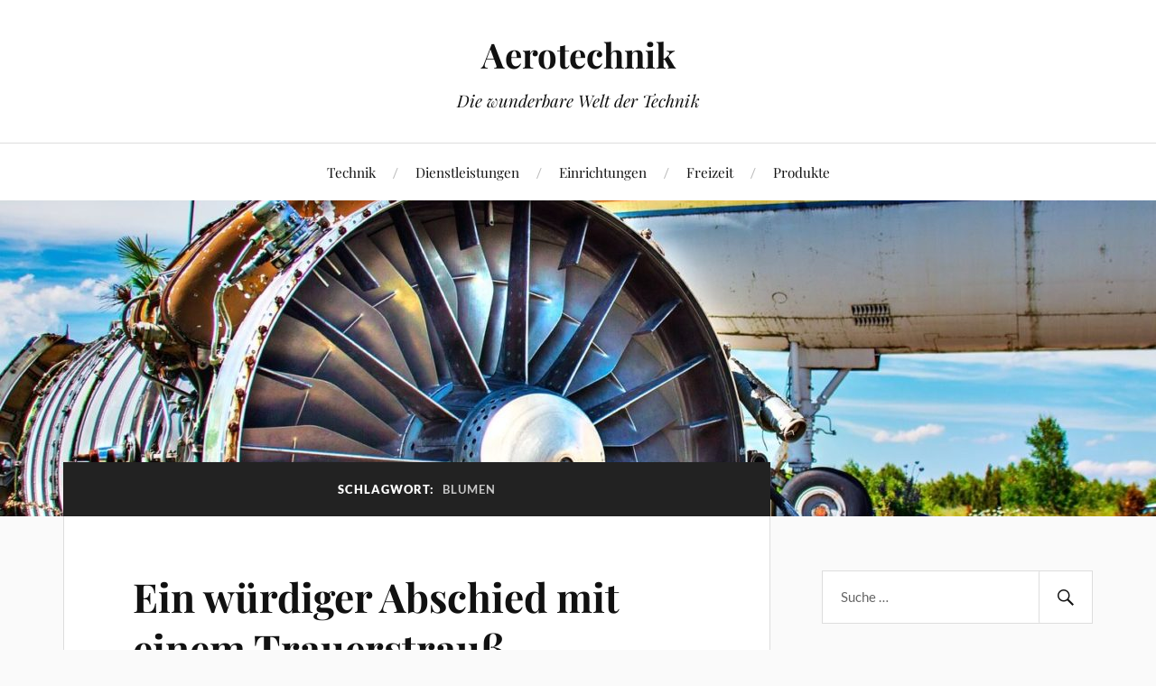

--- FILE ---
content_type: text/html; charset=UTF-8
request_url: https://www.aerotechnik.org/tag/blumen/
body_size: 44685
content:
<!DOCTYPE html>

<html class="no-js" lang="de">

	<head profile="http://gmpg.org/xfn/11">

		<meta http-equiv="Content-Type" content="text/html; charset=UTF-8" />
		<meta name="viewport" content="width=device-width, initial-scale=1.0, maximum-scale=1.0, user-scalable=no" >

		<title>Blumen &#8211; Aerotechnik</title>
<meta name='robots' content='max-image-preview:large' />
<script>document.documentElement.className = document.documentElement.className.replace("no-js","js");</script>
<link rel="alternate" type="application/rss+xml" title="Aerotechnik &raquo; Feed" href="https://www.aerotechnik.org/feed/" />
<link rel="alternate" type="application/rss+xml" title="Aerotechnik &raquo; Kommentar-Feed" href="https://www.aerotechnik.org/comments/feed/" />
<link rel="alternate" type="application/rss+xml" title="Aerotechnik &raquo; Blumen Schlagwort-Feed" href="https://www.aerotechnik.org/tag/blumen/feed/" />
<style id='wp-img-auto-sizes-contain-inline-css' type='text/css'>
img:is([sizes=auto i],[sizes^="auto," i]){contain-intrinsic-size:3000px 1500px}
/*# sourceURL=wp-img-auto-sizes-contain-inline-css */
</style>
<style id='wp-emoji-styles-inline-css' type='text/css'>

	img.wp-smiley, img.emoji {
		display: inline !important;
		border: none !important;
		box-shadow: none !important;
		height: 1em !important;
		width: 1em !important;
		margin: 0 0.07em !important;
		vertical-align: -0.1em !important;
		background: none !important;
		padding: 0 !important;
	}
/*# sourceURL=wp-emoji-styles-inline-css */
</style>
<style id='wp-block-library-inline-css' type='text/css'>
:root{--wp-block-synced-color:#7a00df;--wp-block-synced-color--rgb:122,0,223;--wp-bound-block-color:var(--wp-block-synced-color);--wp-editor-canvas-background:#ddd;--wp-admin-theme-color:#007cba;--wp-admin-theme-color--rgb:0,124,186;--wp-admin-theme-color-darker-10:#006ba1;--wp-admin-theme-color-darker-10--rgb:0,107,160.5;--wp-admin-theme-color-darker-20:#005a87;--wp-admin-theme-color-darker-20--rgb:0,90,135;--wp-admin-border-width-focus:2px}@media (min-resolution:192dpi){:root{--wp-admin-border-width-focus:1.5px}}.wp-element-button{cursor:pointer}:root .has-very-light-gray-background-color{background-color:#eee}:root .has-very-dark-gray-background-color{background-color:#313131}:root .has-very-light-gray-color{color:#eee}:root .has-very-dark-gray-color{color:#313131}:root .has-vivid-green-cyan-to-vivid-cyan-blue-gradient-background{background:linear-gradient(135deg,#00d084,#0693e3)}:root .has-purple-crush-gradient-background{background:linear-gradient(135deg,#34e2e4,#4721fb 50%,#ab1dfe)}:root .has-hazy-dawn-gradient-background{background:linear-gradient(135deg,#faaca8,#dad0ec)}:root .has-subdued-olive-gradient-background{background:linear-gradient(135deg,#fafae1,#67a671)}:root .has-atomic-cream-gradient-background{background:linear-gradient(135deg,#fdd79a,#004a59)}:root .has-nightshade-gradient-background{background:linear-gradient(135deg,#330968,#31cdcf)}:root .has-midnight-gradient-background{background:linear-gradient(135deg,#020381,#2874fc)}:root{--wp--preset--font-size--normal:16px;--wp--preset--font-size--huge:42px}.has-regular-font-size{font-size:1em}.has-larger-font-size{font-size:2.625em}.has-normal-font-size{font-size:var(--wp--preset--font-size--normal)}.has-huge-font-size{font-size:var(--wp--preset--font-size--huge)}.has-text-align-center{text-align:center}.has-text-align-left{text-align:left}.has-text-align-right{text-align:right}.has-fit-text{white-space:nowrap!important}#end-resizable-editor-section{display:none}.aligncenter{clear:both}.items-justified-left{justify-content:flex-start}.items-justified-center{justify-content:center}.items-justified-right{justify-content:flex-end}.items-justified-space-between{justify-content:space-between}.screen-reader-text{border:0;clip-path:inset(50%);height:1px;margin:-1px;overflow:hidden;padding:0;position:absolute;width:1px;word-wrap:normal!important}.screen-reader-text:focus{background-color:#ddd;clip-path:none;color:#444;display:block;font-size:1em;height:auto;left:5px;line-height:normal;padding:15px 23px 14px;text-decoration:none;top:5px;width:auto;z-index:100000}html :where(.has-border-color){border-style:solid}html :where([style*=border-top-color]){border-top-style:solid}html :where([style*=border-right-color]){border-right-style:solid}html :where([style*=border-bottom-color]){border-bottom-style:solid}html :where([style*=border-left-color]){border-left-style:solid}html :where([style*=border-width]){border-style:solid}html :where([style*=border-top-width]){border-top-style:solid}html :where([style*=border-right-width]){border-right-style:solid}html :where([style*=border-bottom-width]){border-bottom-style:solid}html :where([style*=border-left-width]){border-left-style:solid}html :where(img[class*=wp-image-]){height:auto;max-width:100%}:where(figure){margin:0 0 1em}html :where(.is-position-sticky){--wp-admin--admin-bar--position-offset:var(--wp-admin--admin-bar--height,0px)}@media screen and (max-width:600px){html :where(.is-position-sticky){--wp-admin--admin-bar--position-offset:0px}}

/*# sourceURL=wp-block-library-inline-css */
</style><style id='global-styles-inline-css' type='text/css'>
:root{--wp--preset--aspect-ratio--square: 1;--wp--preset--aspect-ratio--4-3: 4/3;--wp--preset--aspect-ratio--3-4: 3/4;--wp--preset--aspect-ratio--3-2: 3/2;--wp--preset--aspect-ratio--2-3: 2/3;--wp--preset--aspect-ratio--16-9: 16/9;--wp--preset--aspect-ratio--9-16: 9/16;--wp--preset--color--black: #111;--wp--preset--color--cyan-bluish-gray: #abb8c3;--wp--preset--color--white: #fff;--wp--preset--color--pale-pink: #f78da7;--wp--preset--color--vivid-red: #cf2e2e;--wp--preset--color--luminous-vivid-orange: #ff6900;--wp--preset--color--luminous-vivid-amber: #fcb900;--wp--preset--color--light-green-cyan: #7bdcb5;--wp--preset--color--vivid-green-cyan: #00d084;--wp--preset--color--pale-cyan-blue: #8ed1fc;--wp--preset--color--vivid-cyan-blue: #0693e3;--wp--preset--color--vivid-purple: #9b51e0;--wp--preset--color--accent: #dd3333;--wp--preset--color--dark-gray: #333;--wp--preset--color--medium-gray: #555;--wp--preset--color--light-gray: #777;--wp--preset--gradient--vivid-cyan-blue-to-vivid-purple: linear-gradient(135deg,rgb(6,147,227) 0%,rgb(155,81,224) 100%);--wp--preset--gradient--light-green-cyan-to-vivid-green-cyan: linear-gradient(135deg,rgb(122,220,180) 0%,rgb(0,208,130) 100%);--wp--preset--gradient--luminous-vivid-amber-to-luminous-vivid-orange: linear-gradient(135deg,rgb(252,185,0) 0%,rgb(255,105,0) 100%);--wp--preset--gradient--luminous-vivid-orange-to-vivid-red: linear-gradient(135deg,rgb(255,105,0) 0%,rgb(207,46,46) 100%);--wp--preset--gradient--very-light-gray-to-cyan-bluish-gray: linear-gradient(135deg,rgb(238,238,238) 0%,rgb(169,184,195) 100%);--wp--preset--gradient--cool-to-warm-spectrum: linear-gradient(135deg,rgb(74,234,220) 0%,rgb(151,120,209) 20%,rgb(207,42,186) 40%,rgb(238,44,130) 60%,rgb(251,105,98) 80%,rgb(254,248,76) 100%);--wp--preset--gradient--blush-light-purple: linear-gradient(135deg,rgb(255,206,236) 0%,rgb(152,150,240) 100%);--wp--preset--gradient--blush-bordeaux: linear-gradient(135deg,rgb(254,205,165) 0%,rgb(254,45,45) 50%,rgb(107,0,62) 100%);--wp--preset--gradient--luminous-dusk: linear-gradient(135deg,rgb(255,203,112) 0%,rgb(199,81,192) 50%,rgb(65,88,208) 100%);--wp--preset--gradient--pale-ocean: linear-gradient(135deg,rgb(255,245,203) 0%,rgb(182,227,212) 50%,rgb(51,167,181) 100%);--wp--preset--gradient--electric-grass: linear-gradient(135deg,rgb(202,248,128) 0%,rgb(113,206,126) 100%);--wp--preset--gradient--midnight: linear-gradient(135deg,rgb(2,3,129) 0%,rgb(40,116,252) 100%);--wp--preset--font-size--small: 16px;--wp--preset--font-size--medium: 20px;--wp--preset--font-size--large: 24px;--wp--preset--font-size--x-large: 42px;--wp--preset--font-size--normal: 18px;--wp--preset--font-size--larger: 27px;--wp--preset--spacing--20: 0.44rem;--wp--preset--spacing--30: 0.67rem;--wp--preset--spacing--40: 1rem;--wp--preset--spacing--50: 1.5rem;--wp--preset--spacing--60: 2.25rem;--wp--preset--spacing--70: 3.38rem;--wp--preset--spacing--80: 5.06rem;--wp--preset--shadow--natural: 6px 6px 9px rgba(0, 0, 0, 0.2);--wp--preset--shadow--deep: 12px 12px 50px rgba(0, 0, 0, 0.4);--wp--preset--shadow--sharp: 6px 6px 0px rgba(0, 0, 0, 0.2);--wp--preset--shadow--outlined: 6px 6px 0px -3px rgb(255, 255, 255), 6px 6px rgb(0, 0, 0);--wp--preset--shadow--crisp: 6px 6px 0px rgb(0, 0, 0);}:where(.is-layout-flex){gap: 0.5em;}:where(.is-layout-grid){gap: 0.5em;}body .is-layout-flex{display: flex;}.is-layout-flex{flex-wrap: wrap;align-items: center;}.is-layout-flex > :is(*, div){margin: 0;}body .is-layout-grid{display: grid;}.is-layout-grid > :is(*, div){margin: 0;}:where(.wp-block-columns.is-layout-flex){gap: 2em;}:where(.wp-block-columns.is-layout-grid){gap: 2em;}:where(.wp-block-post-template.is-layout-flex){gap: 1.25em;}:where(.wp-block-post-template.is-layout-grid){gap: 1.25em;}.has-black-color{color: var(--wp--preset--color--black) !important;}.has-cyan-bluish-gray-color{color: var(--wp--preset--color--cyan-bluish-gray) !important;}.has-white-color{color: var(--wp--preset--color--white) !important;}.has-pale-pink-color{color: var(--wp--preset--color--pale-pink) !important;}.has-vivid-red-color{color: var(--wp--preset--color--vivid-red) !important;}.has-luminous-vivid-orange-color{color: var(--wp--preset--color--luminous-vivid-orange) !important;}.has-luminous-vivid-amber-color{color: var(--wp--preset--color--luminous-vivid-amber) !important;}.has-light-green-cyan-color{color: var(--wp--preset--color--light-green-cyan) !important;}.has-vivid-green-cyan-color{color: var(--wp--preset--color--vivid-green-cyan) !important;}.has-pale-cyan-blue-color{color: var(--wp--preset--color--pale-cyan-blue) !important;}.has-vivid-cyan-blue-color{color: var(--wp--preset--color--vivid-cyan-blue) !important;}.has-vivid-purple-color{color: var(--wp--preset--color--vivid-purple) !important;}.has-black-background-color{background-color: var(--wp--preset--color--black) !important;}.has-cyan-bluish-gray-background-color{background-color: var(--wp--preset--color--cyan-bluish-gray) !important;}.has-white-background-color{background-color: var(--wp--preset--color--white) !important;}.has-pale-pink-background-color{background-color: var(--wp--preset--color--pale-pink) !important;}.has-vivid-red-background-color{background-color: var(--wp--preset--color--vivid-red) !important;}.has-luminous-vivid-orange-background-color{background-color: var(--wp--preset--color--luminous-vivid-orange) !important;}.has-luminous-vivid-amber-background-color{background-color: var(--wp--preset--color--luminous-vivid-amber) !important;}.has-light-green-cyan-background-color{background-color: var(--wp--preset--color--light-green-cyan) !important;}.has-vivid-green-cyan-background-color{background-color: var(--wp--preset--color--vivid-green-cyan) !important;}.has-pale-cyan-blue-background-color{background-color: var(--wp--preset--color--pale-cyan-blue) !important;}.has-vivid-cyan-blue-background-color{background-color: var(--wp--preset--color--vivid-cyan-blue) !important;}.has-vivid-purple-background-color{background-color: var(--wp--preset--color--vivid-purple) !important;}.has-black-border-color{border-color: var(--wp--preset--color--black) !important;}.has-cyan-bluish-gray-border-color{border-color: var(--wp--preset--color--cyan-bluish-gray) !important;}.has-white-border-color{border-color: var(--wp--preset--color--white) !important;}.has-pale-pink-border-color{border-color: var(--wp--preset--color--pale-pink) !important;}.has-vivid-red-border-color{border-color: var(--wp--preset--color--vivid-red) !important;}.has-luminous-vivid-orange-border-color{border-color: var(--wp--preset--color--luminous-vivid-orange) !important;}.has-luminous-vivid-amber-border-color{border-color: var(--wp--preset--color--luminous-vivid-amber) !important;}.has-light-green-cyan-border-color{border-color: var(--wp--preset--color--light-green-cyan) !important;}.has-vivid-green-cyan-border-color{border-color: var(--wp--preset--color--vivid-green-cyan) !important;}.has-pale-cyan-blue-border-color{border-color: var(--wp--preset--color--pale-cyan-blue) !important;}.has-vivid-cyan-blue-border-color{border-color: var(--wp--preset--color--vivid-cyan-blue) !important;}.has-vivid-purple-border-color{border-color: var(--wp--preset--color--vivid-purple) !important;}.has-vivid-cyan-blue-to-vivid-purple-gradient-background{background: var(--wp--preset--gradient--vivid-cyan-blue-to-vivid-purple) !important;}.has-light-green-cyan-to-vivid-green-cyan-gradient-background{background: var(--wp--preset--gradient--light-green-cyan-to-vivid-green-cyan) !important;}.has-luminous-vivid-amber-to-luminous-vivid-orange-gradient-background{background: var(--wp--preset--gradient--luminous-vivid-amber-to-luminous-vivid-orange) !important;}.has-luminous-vivid-orange-to-vivid-red-gradient-background{background: var(--wp--preset--gradient--luminous-vivid-orange-to-vivid-red) !important;}.has-very-light-gray-to-cyan-bluish-gray-gradient-background{background: var(--wp--preset--gradient--very-light-gray-to-cyan-bluish-gray) !important;}.has-cool-to-warm-spectrum-gradient-background{background: var(--wp--preset--gradient--cool-to-warm-spectrum) !important;}.has-blush-light-purple-gradient-background{background: var(--wp--preset--gradient--blush-light-purple) !important;}.has-blush-bordeaux-gradient-background{background: var(--wp--preset--gradient--blush-bordeaux) !important;}.has-luminous-dusk-gradient-background{background: var(--wp--preset--gradient--luminous-dusk) !important;}.has-pale-ocean-gradient-background{background: var(--wp--preset--gradient--pale-ocean) !important;}.has-electric-grass-gradient-background{background: var(--wp--preset--gradient--electric-grass) !important;}.has-midnight-gradient-background{background: var(--wp--preset--gradient--midnight) !important;}.has-small-font-size{font-size: var(--wp--preset--font-size--small) !important;}.has-medium-font-size{font-size: var(--wp--preset--font-size--medium) !important;}.has-large-font-size{font-size: var(--wp--preset--font-size--large) !important;}.has-x-large-font-size{font-size: var(--wp--preset--font-size--x-large) !important;}
/*# sourceURL=global-styles-inline-css */
</style>

<style id='classic-theme-styles-inline-css' type='text/css'>
/*! This file is auto-generated */
.wp-block-button__link{color:#fff;background-color:#32373c;border-radius:9999px;box-shadow:none;text-decoration:none;padding:calc(.667em + 2px) calc(1.333em + 2px);font-size:1.125em}.wp-block-file__button{background:#32373c;color:#fff;text-decoration:none}
/*# sourceURL=/wp-includes/css/classic-themes.min.css */
</style>
<link rel='stylesheet' id='lovecraft_googlefonts-css' href='https://www.aerotechnik.org/wp-content/themes/lovecraft/assets/css/fonts.css?ver=6.9' type='text/css' media='all' />
<link rel='stylesheet' id='lovecraft_genericons-css' href='https://www.aerotechnik.org/wp-content/themes/lovecraft/assets/css/genericons.min.css?ver=6.9' type='text/css' media='all' />
<link rel='stylesheet' id='lovecraft_style-css' href='https://www.aerotechnik.org/wp-content/themes/lovecraft/style.css?ver=2.1.1' type='text/css' media='all' />
<script type="text/javascript" src="https://www.aerotechnik.org/wp-includes/js/jquery/jquery.min.js?ver=3.7.1" id="jquery-core-js"></script>
<script type="text/javascript" src="https://www.aerotechnik.org/wp-includes/js/jquery/jquery-migrate.min.js?ver=3.4.1" id="jquery-migrate-js"></script>
<script type="text/javascript" src="https://www.aerotechnik.org/wp-content/themes/lovecraft/assets/js/doubletaptogo.min.js?ver=1" id="lovecraft_doubletap-js"></script>
<link rel="https://api.w.org/" href="https://www.aerotechnik.org/wp-json/" /><link rel="alternate" title="JSON" type="application/json" href="https://www.aerotechnik.org/wp-json/wp/v2/tags/105" /><link rel="EditURI" type="application/rsd+xml" title="RSD" href="https://www.aerotechnik.org/xmlrpc.php?rsd" />
<meta name="generator" content="WordPress 6.9" />
<!-- Customizer CSS --><style type="text/css">a { color:#dd3333; }.blog-title a:hover { color:#dd3333; }.main-menu li:hover > a, .main-menu li.focus > a { color:#dd3333; }.main-menu > .menu-item-has-children > a:after { border-top-color:#dd3333; }blockquote:after { color:#dd3333; }button:hover, .button:hover, .faux-button:hover, .wp-block-button__link:hover, :root .wp-block-file__button:hover, input[type="button"]:hover, input[type="reset"]:hover, input[type="submit"]:hover { background-color:#dd3333; }.is-style-outline .wp-block-button__link:hover, .wp-block-button__link.is-style-outline:hover { color:#dd3333; }:root .has-accent-color { color:#dd3333; }:root .has-accent-background-color { background-color:#dd3333; }.post-tags a:hover { background-color:#dd3333; }.post-tags a:hover:before { border-right-color:#dd3333; }.post-content .page-links a:hover { background-color:#dd3333; }.post-navigation h4 a:hover { color:#dd3333; }.comments-title-link a { color:#dd3333; }.comments .pingbacks li a:hover { color:#dd3333; }.comment-header h4 a:hover { color:#dd3333; }.bypostauthor .comment-author-icon { background-color:#dd3333; }.form-submit #submit:hover { background-color:#dd3333; }.comments-nav a:hover { color:#dd3333; }.pingbacks-title { border-bottom-color:#dd3333; }.archive-navigation a:hover { color:#dd3333; }.widget-title { border-bottom-color:#dd3333; }.widget-content .textwidget a:hover { color:#dd3333; }.widget_archive li a:hover { color:#dd3333; }.widget_categories li a:hover { color:#dd3333; }.widget_meta li a:hover { color:#dd3333; }.widget_nav_menu li a:hover { color:#dd3333; }.widget_rss .widget-content ul a.rsswidget:hover { color:#dd3333; }#wp-calendar thead th { color:#dd3333; }#wp-calendar tfoot a:hover { color:#dd3333; }.widget .tagcloud a:hover { background-color:#dd3333; }.widget .tagcloud a:hover:before { border-right-color:#dd3333; }.footer .widget .tagcloud a:hover { background-color:#dd3333; }.footer .widget .tagcloud a:hover:before { border-right-color:#dd3333; }.credits .sep { color:#dd3333; }.credits a:hover { color:#dd3333; }.nav-toggle.active .bar { background-color:#dd3333; }.search-toggle.active .genericon { color:#dd3333; }.mobile-menu .current-menu-item:before { color:#dd3333; }.mobile-menu .current_page_item:before { color:#dd3333; }</style><!--/Customizer CSS-->
	</head>

	<body class="archive tag tag-blumen tag-105 wp-theme-lovecraft">

		
		<a class="skip-link button" href="#site-content">Zum Inhalt springen</a>

		<header class="header-wrapper">

			<div class="header section bg-white small-padding">

				<div class="section-inner group">

					
						<div class="blog-title">
							<a href="https://www.aerotechnik.org" rel="home">Aerotechnik</a>
						</div>
					
													<h4 class="blog-tagline">Die wunderbare Welt der Technik</h4>
											
					
				</div><!-- .section-inner -->

			</div><!-- .header -->

			<div class="toggles group">

				<button type="button" class="nav-toggle toggle">
					<div class="bar"></div>
					<div class="bar"></div>
					<div class="bar"></div>
					<span class="screen-reader-text">Mobil-Menü umschalten</span>
				</button>

				<button type="button" class="search-toggle toggle">
					<div class="genericon genericon-search"></div>
					<span class="screen-reader-text">Suchfeld umschalten</span>
				</button>

			</div><!-- .toggles -->

		</header><!-- .header-wrapper -->

		<div class="navigation bg-white no-padding">

			<div class="section-inner group">

				<ul class="mobile-menu">

					<li id="menu-item-14" class="menu-item menu-item-type-taxonomy menu-item-object-category menu-item-14"><a href="https://www.aerotechnik.org/category/technik/">Technik</a></li>
<li id="menu-item-15" class="menu-item menu-item-type-taxonomy menu-item-object-category menu-item-15"><a href="https://www.aerotechnik.org/category/dienstleistungen/">Dienstleistungen</a></li>
<li id="menu-item-16" class="menu-item menu-item-type-taxonomy menu-item-object-category menu-item-16"><a href="https://www.aerotechnik.org/category/einrichtungen/">Einrichtungen</a></li>
<li id="menu-item-17" class="menu-item menu-item-type-taxonomy menu-item-object-category menu-item-17"><a href="https://www.aerotechnik.org/category/freizeit/">Freizeit</a></li>
<li id="menu-item-18" class="menu-item menu-item-type-taxonomy menu-item-object-category menu-item-18"><a href="https://www.aerotechnik.org/category/produkte/">Produkte</a></li>

				</ul>

				<div class="mobile-search">
					
<form method="get" class="search-form" id="search-form-69751eba49ddb" action="https://www.aerotechnik.org/">
	<input type="search" class="search-field" placeholder="Suche …" name="s" id="s-69751eba49dde" />
	<button type="submit" class="search-button"><div class="genericon genericon-search"></div><span class="screen-reader-text">Suchen</span></button>
</form>
				</div><!-- .mobile-search -->

				<ul class="main-menu">

					<li class="menu-item menu-item-type-taxonomy menu-item-object-category menu-item-14"><a href="https://www.aerotechnik.org/category/technik/">Technik</a></li>
<li class="menu-item menu-item-type-taxonomy menu-item-object-category menu-item-15"><a href="https://www.aerotechnik.org/category/dienstleistungen/">Dienstleistungen</a></li>
<li class="menu-item menu-item-type-taxonomy menu-item-object-category menu-item-16"><a href="https://www.aerotechnik.org/category/einrichtungen/">Einrichtungen</a></li>
<li class="menu-item menu-item-type-taxonomy menu-item-object-category menu-item-17"><a href="https://www.aerotechnik.org/category/freizeit/">Freizeit</a></li>
<li class="menu-item menu-item-type-taxonomy menu-item-object-category menu-item-18"><a href="https://www.aerotechnik.org/category/produkte/">Produkte</a></li>

				</ul><!-- .main-menu -->

			</div><!-- .section-inner -->

		</div><!-- .navigation -->

		
			<figure class="header-image bg-image" style="background-image: url( https://www.aerotechnik.org/wp-content/uploads/2019/05/cropped-header.jpg );">
				<img src="https://www.aerotechnik.org/wp-content/uploads/2019/05/cropped-header.jpg" />
			</figure>

		
		<main id="site-content">
<div class="wrapper section">

	<div class="section-inner group">

		<div class="content">

			
				<div class="archive-header">

					<h1 class="archive-title">

						Schlagwort: <span>Blumen</span>
						
					</h1>

					
				</div><!-- .archive-header -->

			
			
				<div class="posts" id="posts">

					<div id="post-102" class="post post-102 type-post status-publish format-standard hentry category-produkte tag-blumen tag-leben tag-produkt tag-trauer">

	
	
	<div class="post-inner">

		
			<div class="post-header">

				
					<h2 class="post-title"><a href="https://www.aerotechnik.org/ein-wuerdiger-abschied-mit-einem-trauerstrauss/">Ein würdiger Abschied mit einem Trauerstrauß</a></h2>

							
		<div class="post-meta">

			<p class="post-author"><span>von </span><a href="https://www.aerotechnik.org/author/aerotec/" title="Beiträge von admin" rel="author">admin</a></p>

			<p class="post-date"><span>am </span><a href="https://www.aerotechnik.org/ein-wuerdiger-abschied-mit-einem-trauerstrauss/">September 18, 2019</a></p>

							<p class="post-categories"><span>in </span><a href="https://www.aerotechnik.org/category/produkte/" rel="category tag">Produkte</a></p>
			
			
		</div><!-- .post-meta -->

		
			</div><!-- .post-header -->

		
		
			<div class="post-content entry-content">
				<p>Eine Beerdigung dient dazu dem Verstorbenen einen würdevollen Abgang zu gewähren.</p>
<div id="attachment_103" style="width: 625px" class="wp-caption aligncenter"><a href="https://technik247.com"><img fetchpriority="high" decoding="async" aria-describedby="caption-attachment-103" class="wp-image-103 size-full" src="https://www.aerotechnik.org/wp-content/uploads/2019/09/2019-09-18_Trauerstrauß.png" alt="Trauerstrauß" width="615" height="593" srcset="https://www.aerotechnik.org/wp-content/uploads/2019/09/2019-09-18_Trauerstrauß.png 615w, https://www.aerotechnik.org/wp-content/uploads/2019/09/2019-09-18_Trauerstrauß-300x289.png 300w" sizes="(max-width: 615px) 100vw, 615px" /></a><p id="caption-attachment-103" class="wp-caption-text">Dafür benötigt man auch einen entsprechenden Blumenstrauß. Ein Trauerstrauß rundet den Sarg und die Beerdigung ab.</p></div>
<p>Detaillierteres hierzu können Sie auf <a href="https://shopping-insider.com">dieser Seite</a> erfahren.</p>
			</div>

			
	</div><!-- .post-inner -->

</div><!-- .post -->

				</div><!-- .posts -->

				
			
		</div><!-- .content -->

		<aside class="sidebar">

	<div id="search-2" class="widget widget_search"><div class="widget-content">
<form method="get" class="search-form" id="search-form-69751eba4d45f" action="https://www.aerotechnik.org/">
	<input type="search" class="search-field" placeholder="Suche …" name="s" id="s-69751eba4d463" />
	<button type="submit" class="search-button"><div class="genericon genericon-search"></div><span class="screen-reader-text">Suchen</span></button>
</form>
</div></div><div id="categories-2" class="widget widget_categories"><div class="widget-content"><h3 class="widget-title">Kategorien</h3>
			<ul>
					<li class="cat-item cat-item-8"><a href="https://www.aerotechnik.org/category/dienstleistungen/">Dienstleistungen</a>
</li>
	<li class="cat-item cat-item-9"><a href="https://www.aerotechnik.org/category/einrichtungen/">Einrichtungen</a>
</li>
	<li class="cat-item cat-item-10"><a href="https://www.aerotechnik.org/category/freizeit/">Freizeit</a>
</li>
	<li class="cat-item cat-item-7"><a href="https://www.aerotechnik.org/category/produkte/">Produkte</a>
</li>
	<li class="cat-item cat-item-2"><a href="https://www.aerotechnik.org/category/technik/">Technik</a>
</li>
			</ul>

			</div></div><div id="tag_cloud-3" class="widget widget_tag_cloud"><div class="widget-content"><h3 class="widget-title">Tags</h3><div class="tagcloud"><a href="https://www.aerotechnik.org/tag/alltag/" class="tag-cloud-link tag-link-97 tag-link-position-1" style="font-size: 8pt;" aria-label="Alltag (1 Eintrag)">Alltag</a>
<a href="https://www.aerotechnik.org/tag/anwalt/" class="tag-cloud-link tag-link-149 tag-link-position-2" style="font-size: 11.6pt;" aria-label="Anwalt (2 Einträge)">Anwalt</a>
<a href="https://www.aerotechnik.org/tag/auto/" class="tag-cloud-link tag-link-23 tag-link-position-3" style="font-size: 11.6pt;" aria-label="Auto (2 Einträge)">Auto</a>
<a href="https://www.aerotechnik.org/tag/autolack/" class="tag-cloud-link tag-link-129 tag-link-position-4" style="font-size: 8pt;" aria-label="Autolack (1 Eintrag)">Autolack</a>
<a href="https://www.aerotechnik.org/tag/bike/" class="tag-cloud-link tag-link-64 tag-link-position-5" style="font-size: 11.6pt;" aria-label="Bike (2 Einträge)">Bike</a>
<a href="https://www.aerotechnik.org/tag/blumen/" class="tag-cloud-link tag-link-105 tag-link-position-6" style="font-size: 8pt;" aria-label="Blumen (1 Eintrag)">Blumen</a>
<a href="https://www.aerotechnik.org/tag/datum/" class="tag-cloud-link tag-link-123 tag-link-position-7" style="font-size: 8pt;" aria-label="Datum (1 Eintrag)">Datum</a>
<a href="https://www.aerotechnik.org/tag/dienstleistungen/" class="tag-cloud-link tag-link-34 tag-link-position-8" style="font-size: 14pt;" aria-label="Dienstleistungen (3 Einträge)">Dienstleistungen</a>
<a href="https://www.aerotechnik.org/tag/einrichtung/" class="tag-cloud-link tag-link-132 tag-link-position-9" style="font-size: 8pt;" aria-label="Einrichtung (1 Eintrag)">Einrichtung</a>
<a href="https://www.aerotechnik.org/tag/entruempelung/" class="tag-cloud-link tag-link-134 tag-link-position-10" style="font-size: 8pt;" aria-label="Entrümpelung (1 Eintrag)">Entrümpelung</a>
<a href="https://www.aerotechnik.org/tag/fahrzeug/" class="tag-cloud-link tag-link-28 tag-link-position-11" style="font-size: 14pt;" aria-label="Fahrzeug (3 Einträge)">Fahrzeug</a>
<a href="https://www.aerotechnik.org/tag/haus/" class="tag-cloud-link tag-link-69 tag-link-position-12" style="font-size: 19pt;" aria-label="Haus (6 Einträge)">Haus</a>
<a href="https://www.aerotechnik.org/tag/it/" class="tag-cloud-link tag-link-16 tag-link-position-13" style="font-size: 11.6pt;" aria-label="IT (2 Einträge)">IT</a>
<a href="https://www.aerotechnik.org/tag/kleidung/" class="tag-cloud-link tag-link-117 tag-link-position-14" style="font-size: 8pt;" aria-label="Kleidung (1 Eintrag)">Kleidung</a>
<a href="https://www.aerotechnik.org/tag/leben/" class="tag-cloud-link tag-link-107 tag-link-position-15" style="font-size: 8pt;" aria-label="Leben (1 Eintrag)">Leben</a>
<a href="https://www.aerotechnik.org/tag/lifestyle/" class="tag-cloud-link tag-link-112 tag-link-position-16" style="font-size: 8pt;" aria-label="Lifestyle (1 Eintrag)">Lifestyle</a>
<a href="https://www.aerotechnik.org/tag/logistik/" class="tag-cloud-link tag-link-101 tag-link-position-17" style="font-size: 8pt;" aria-label="Logistik (1 Eintrag)">Logistik</a>
<a href="https://www.aerotechnik.org/tag/marketing/" class="tag-cloud-link tag-link-40 tag-link-position-18" style="font-size: 11.6pt;" aria-label="Marketing (2 Einträge)">Marketing</a>
<a href="https://www.aerotechnik.org/tag/mes-system/" class="tag-cloud-link tag-link-125 tag-link-position-19" style="font-size: 8pt;" aria-label="MES-System (1 Eintrag)">MES-System</a>
<a href="https://www.aerotechnik.org/tag/motorrad/" class="tag-cloud-link tag-link-60 tag-link-position-20" style="font-size: 11.6pt;" aria-label="Motorrad (2 Einträge)">Motorrad</a>
<a href="https://www.aerotechnik.org/tag/personalberater/" class="tag-cloud-link tag-link-36 tag-link-position-21" style="font-size: 11.6pt;" aria-label="Personalberater (2 Einträge)">Personalberater</a>
<a href="https://www.aerotechnik.org/tag/pflanzen/" class="tag-cloud-link tag-link-116 tag-link-position-22" style="font-size: 8pt;" aria-label="Pflanzen (1 Eintrag)">Pflanzen</a>
<a href="https://www.aerotechnik.org/tag/produkt/" class="tag-cloud-link tag-link-83 tag-link-position-23" style="font-size: 20pt;" aria-label="Produkt (7 Einträge)">Produkt</a>
<a href="https://www.aerotechnik.org/tag/produkte/" class="tag-cloud-link tag-link-22 tag-link-position-24" style="font-size: 11.6pt;" aria-label="Produkte (2 Einträge)">Produkte</a>
<a href="https://www.aerotechnik.org/tag/reinigung/" class="tag-cloud-link tag-link-152 tag-link-position-25" style="font-size: 11.6pt;" aria-label="Reinigung (2 Einträge)">Reinigung</a>
<a href="https://www.aerotechnik.org/tag/renovierung/" class="tag-cloud-link tag-link-135 tag-link-position-26" style="font-size: 11.6pt;" aria-label="Renovierung (2 Einträge)">Renovierung</a>
<a href="https://www.aerotechnik.org/tag/rollstuhl/" class="tag-cloud-link tag-link-104 tag-link-position-27" style="font-size: 8pt;" aria-label="Rollstuhl (1 Eintrag)">Rollstuhl</a>
<a href="https://www.aerotechnik.org/tag/sehstaerke/" class="tag-cloud-link tag-link-96 tag-link-position-28" style="font-size: 8pt;" aria-label="Sehstärke (1 Eintrag)">Sehstärke</a>
<a href="https://www.aerotechnik.org/tag/snowboards/" class="tag-cloud-link tag-link-108 tag-link-position-29" style="font-size: 8pt;" aria-label="Snowboards (1 Eintrag)">Snowboards</a>
<a href="https://www.aerotechnik.org/tag/sommer/" class="tag-cloud-link tag-link-161 tag-link-position-30" style="font-size: 11.6pt;" aria-label="Sommer (2 Einträge)">Sommer</a>
<a href="https://www.aerotechnik.org/tag/spielzeug/" class="tag-cloud-link tag-link-19 tag-link-position-31" style="font-size: 11.6pt;" aria-label="Spielzeug (2 Einträge)">Spielzeug</a>
<a href="https://www.aerotechnik.org/tag/sport/" class="tag-cloud-link tag-link-109 tag-link-position-32" style="font-size: 8pt;" aria-label="Sport (1 Eintrag)">Sport</a>
<a href="https://www.aerotechnik.org/tag/steine/" class="tag-cloud-link tag-link-128 tag-link-position-33" style="font-size: 8pt;" aria-label="Steine (1 Eintrag)">Steine</a>
<a href="https://www.aerotechnik.org/tag/stufen/" class="tag-cloud-link tag-link-103 tag-link-position-34" style="font-size: 8pt;" aria-label="Stufen (1 Eintrag)">Stufen</a>
<a href="https://www.aerotechnik.org/tag/technik/" class="tag-cloud-link tag-link-3 tag-link-position-35" style="font-size: 22pt;" aria-label="Technik (9 Einträge)">Technik</a>
<a href="https://www.aerotechnik.org/tag/technologie/" class="tag-cloud-link tag-link-124 tag-link-position-36" style="font-size: 8pt;" aria-label="Technologie (1 Eintrag)">Technologie</a>
<a href="https://www.aerotechnik.org/tag/trauer/" class="tag-cloud-link tag-link-106 tag-link-position-37" style="font-size: 8pt;" aria-label="Trauer (1 Eintrag)">Trauer</a>
<a href="https://www.aerotechnik.org/tag/tueren/" class="tag-cloud-link tag-link-77 tag-link-position-38" style="font-size: 11.6pt;" aria-label="Türen (2 Einträge)">Türen</a>
<a href="https://www.aerotechnik.org/tag/umzug/" class="tag-cloud-link tag-link-102 tag-link-position-39" style="font-size: 8pt;" aria-label="Umzug (1 Eintrag)">Umzug</a>
<a href="https://www.aerotechnik.org/tag/urlaub/" class="tag-cloud-link tag-link-138 tag-link-position-40" style="font-size: 8pt;" aria-label="Urlaub (1 Eintrag)">Urlaub</a>
<a href="https://www.aerotechnik.org/tag/werkzeug/" class="tag-cloud-link tag-link-99 tag-link-position-41" style="font-size: 8pt;" aria-label="Werkzeug (1 Eintrag)">Werkzeug</a>
<a href="https://www.aerotechnik.org/tag/winter/" class="tag-cloud-link tag-link-110 tag-link-position-42" style="font-size: 8pt;" aria-label="Winter (1 Eintrag)">Winter</a>
<a href="https://www.aerotechnik.org/tag/wintersport/" class="tag-cloud-link tag-link-111 tag-link-position-43" style="font-size: 8pt;" aria-label="Wintersport (1 Eintrag)">Wintersport</a>
<a href="https://www.aerotechnik.org/tag/wohnung/" class="tag-cloud-link tag-link-68 tag-link-position-44" style="font-size: 16pt;" aria-label="Wohnung (4 Einträge)">Wohnung</a>
<a href="https://www.aerotechnik.org/tag/zubehoer/" class="tag-cloud-link tag-link-98 tag-link-position-45" style="font-size: 8pt;" aria-label="Zubehör (1 Eintrag)">Zubehör</a></div>
</div></div><div id="calendar-3" class="widget widget_calendar"><div class="widget-content"><div id="calendar_wrap" class="calendar_wrap"><table id="wp-calendar" class="wp-calendar-table">
	<caption>Januar 2026</caption>
	<thead>
	<tr>
		<th scope="col" aria-label="Montag">M</th>
		<th scope="col" aria-label="Dienstag">D</th>
		<th scope="col" aria-label="Mittwoch">M</th>
		<th scope="col" aria-label="Donnerstag">D</th>
		<th scope="col" aria-label="Freitag">F</th>
		<th scope="col" aria-label="Samstag">S</th>
		<th scope="col" aria-label="Sonntag">S</th>
	</tr>
	</thead>
	<tbody>
	<tr>
		<td colspan="3" class="pad">&nbsp;</td><td>1</td><td>2</td><td>3</td><td>4</td>
	</tr>
	<tr>
		<td>5</td><td>6</td><td>7</td><td>8</td><td>9</td><td>10</td><td>11</td>
	</tr>
	<tr>
		<td>12</td><td>13</td><td>14</td><td>15</td><td>16</td><td>17</td><td>18</td>
	</tr>
	<tr>
		<td>19</td><td>20</td><td>21</td><td>22</td><td>23</td><td id="today">24</td><td>25</td>
	</tr>
	<tr>
		<td>26</td><td>27</td><td>28</td><td>29</td><td>30</td><td>31</td>
		<td class="pad" colspan="1">&nbsp;</td>
	</tr>
	</tbody>
	</table><nav aria-label="Vorherige und nächste Monate" class="wp-calendar-nav">
		<span class="wp-calendar-nav-prev"><a href="https://www.aerotechnik.org/2020/06/">&laquo; Juni</a></span>
		<span class="pad">&nbsp;</span>
		<span class="wp-calendar-nav-next">&nbsp;</span>
	</nav></div></div></div><div id="widget_lovecraft_recent_posts-3" class="widget Widget_Lovecraft_Recent_Posts"><div class="widget-content"><h3 class="widget-title">News</h3>
				<ul class="lovecraft-widget-list">

					
						<li class="group">

							<a href="https://www.aerotechnik.org/bewerben-sie-ihr-ladenlokal-auffaellig/">

								<div class="post-icon">

									<img width="150" height="150" src="https://www.aerotechnik.org/wp-content/uploads/2020/06/2020_06_29_Schaufenster-Beschriftung-150x150.jpg" class="attachment-thumbnail size-thumbnail wp-post-image" alt="" decoding="async" loading="lazy" srcset="https://www.aerotechnik.org/wp-content/uploads/2020/06/2020_06_29_Schaufenster-Beschriftung-150x150.jpg 150w, https://www.aerotechnik.org/wp-content/uploads/2020/06/2020_06_29_Schaufenster-Beschriftung-88x88.jpg 88w" sizes="auto, (max-width: 150px) 100vw, 150px" />
								</div>

								<div class="inner">
									<p class="title">Bewerben Sie Ihr Ladenlokal auffällig</p>
									<p class="meta">Juni 29, 2020</p>
								</div>

							</a>

						</li>

						
						<li class="group">

							<a href="https://www.aerotechnik.org/vakuumfoerderer-schuettgueter-mit-unterdruck-foerdern/">

								<div class="post-icon">

									<img width="150" height="150" src="https://www.aerotechnik.org/wp-content/uploads/2020/06/AdobeStock_330389849-150x150.jpg" class="attachment-thumbnail size-thumbnail wp-post-image" alt="Maschine zum Verpacken von Lebensmitteln aus nächster Nähe." decoding="async" loading="lazy" srcset="https://www.aerotechnik.org/wp-content/uploads/2020/06/AdobeStock_330389849-150x150.jpg 150w, https://www.aerotechnik.org/wp-content/uploads/2020/06/AdobeStock_330389849-88x88.jpg 88w, https://www.aerotechnik.org/wp-content/uploads/2020/06/AdobeStock_330389849-120x120.jpg 120w" sizes="auto, (max-width: 150px) 100vw, 150px" />
								</div>

								<div class="inner">
									<p class="title">Vakuumförderer: Schüttgüter mit Unterdruck fördern</p>
									<p class="meta">Juni 15, 2020</p>
								</div>

							</a>

						</li>

						
						<li class="group">

							<a href="https://www.aerotechnik.org/einzigartiges-motorrad-im-pit-bike-shop-finden/">

								<div class="post-icon">

									<img width="150" height="150" src="https://www.aerotechnik.org/wp-content/uploads/2020/05/motorcycle-7024055_1920-150x150.jpg" class="attachment-thumbnail size-thumbnail wp-post-image" alt="Mann fährt auf einem Pit Bike durch die Kurve." decoding="async" loading="lazy" srcset="https://www.aerotechnik.org/wp-content/uploads/2020/05/motorcycle-7024055_1920-150x150.jpg 150w, https://www.aerotechnik.org/wp-content/uploads/2020/05/motorcycle-7024055_1920-88x88.jpg 88w, https://www.aerotechnik.org/wp-content/uploads/2020/05/motorcycle-7024055_1920-120x120.jpg 120w" sizes="auto, (max-width: 150px) 100vw, 150px" />
								</div>

								<div class="inner">
									<p class="title">Einzigartiges Motorrad im Pit Bike Shop finden</p>
									<p class="meta">Mai 18, 2020</p>
								</div>

							</a>

						</li>

						
						<li class="group">

							<a href="https://www.aerotechnik.org/e-scooter-mit-strassenzulassung-kaufen-wichtige-details-fuer-die-teilnahme-am-strassenverkehr/">

								<div class="post-icon">

									<img width="150" height="150" src="https://www.aerotechnik.org/wp-content/uploads/2020/04/e-scooter-6733086_1920-150x150.jpg" class="attachment-thumbnail size-thumbnail wp-post-image" alt="Mann fährt E Scooter im Straßenverkehr" decoding="async" loading="lazy" srcset="https://www.aerotechnik.org/wp-content/uploads/2020/04/e-scooter-6733086_1920-150x150.jpg 150w, https://www.aerotechnik.org/wp-content/uploads/2020/04/e-scooter-6733086_1920-88x88.jpg 88w, https://www.aerotechnik.org/wp-content/uploads/2020/04/e-scooter-6733086_1920-120x120.jpg 120w" sizes="auto, (max-width: 150px) 100vw, 150px" />
								</div>

								<div class="inner">
									<p class="title">E Scooter mit Straßenzulassung kaufen &#8211; Wichtige Details für die Teilnahme am Straßenverkehr</p>
									<p class="meta">April 16, 2020</p>
								</div>

							</a>

						</li>

						
						<li class="group">

							<a href="https://www.aerotechnik.org/mobiler-zuhause-sein-dank-bezuschusster-treppenlifte/">

								<div class="post-icon">

									
										<div class="genericon genericon-standard"></div>

									
								</div>

								<div class="inner">
									<p class="title">Dank bezuschusster Treppenlifte mobil zuhause sein</p>
									<p class="meta">April 8, 2020</p>
								</div>

							</a>

						</li>

						
				</ul>

			</div></div>
</aside><!-- .sidebar -->

	</div><!-- .section-inner -->

</div><!-- .wrapper -->

		</main><!-- #site-content -->

		
		<div class="credits section bg-dark">

			<div class="credits-inner section-inner">

				<p class="powered-by">Präsentiert von <a href="https://www.wordpress.org">WordPress</a> <span class="sep">&amp;</span> <span class="theme-by">Theme erstellt von <a href="https://andersnoren.se">Anders Nor&eacute;n</a></span></p>

			</div><!-- .section-inner -->

		</div><!-- .credits.section -->

		<script type="speculationrules">
{"prefetch":[{"source":"document","where":{"and":[{"href_matches":"/*"},{"not":{"href_matches":["/wp-*.php","/wp-admin/*","/wp-content/uploads/*","/wp-content/*","/wp-content/plugins/*","/wp-content/themes/lovecraft/*","/*\\?(.+)"]}},{"not":{"selector_matches":"a[rel~=\"nofollow\"]"}},{"not":{"selector_matches":".no-prefetch, .no-prefetch a"}}]},"eagerness":"conservative"}]}
</script>
<script type="text/javascript" src="https://www.aerotechnik.org/wp-content/themes/lovecraft/assets/js/global.js?ver=2.1.1" id="lovecraft_global-js"></script>
<script id="wp-emoji-settings" type="application/json">
{"baseUrl":"https://s.w.org/images/core/emoji/17.0.2/72x72/","ext":".png","svgUrl":"https://s.w.org/images/core/emoji/17.0.2/svg/","svgExt":".svg","source":{"concatemoji":"https://www.aerotechnik.org/wp-includes/js/wp-emoji-release.min.js?ver=6.9"}}
</script>
<script type="module">
/* <![CDATA[ */
/*! This file is auto-generated */
const a=JSON.parse(document.getElementById("wp-emoji-settings").textContent),o=(window._wpemojiSettings=a,"wpEmojiSettingsSupports"),s=["flag","emoji"];function i(e){try{var t={supportTests:e,timestamp:(new Date).valueOf()};sessionStorage.setItem(o,JSON.stringify(t))}catch(e){}}function c(e,t,n){e.clearRect(0,0,e.canvas.width,e.canvas.height),e.fillText(t,0,0);t=new Uint32Array(e.getImageData(0,0,e.canvas.width,e.canvas.height).data);e.clearRect(0,0,e.canvas.width,e.canvas.height),e.fillText(n,0,0);const a=new Uint32Array(e.getImageData(0,0,e.canvas.width,e.canvas.height).data);return t.every((e,t)=>e===a[t])}function p(e,t){e.clearRect(0,0,e.canvas.width,e.canvas.height),e.fillText(t,0,0);var n=e.getImageData(16,16,1,1);for(let e=0;e<n.data.length;e++)if(0!==n.data[e])return!1;return!0}function u(e,t,n,a){switch(t){case"flag":return n(e,"\ud83c\udff3\ufe0f\u200d\u26a7\ufe0f","\ud83c\udff3\ufe0f\u200b\u26a7\ufe0f")?!1:!n(e,"\ud83c\udde8\ud83c\uddf6","\ud83c\udde8\u200b\ud83c\uddf6")&&!n(e,"\ud83c\udff4\udb40\udc67\udb40\udc62\udb40\udc65\udb40\udc6e\udb40\udc67\udb40\udc7f","\ud83c\udff4\u200b\udb40\udc67\u200b\udb40\udc62\u200b\udb40\udc65\u200b\udb40\udc6e\u200b\udb40\udc67\u200b\udb40\udc7f");case"emoji":return!a(e,"\ud83e\u1fac8")}return!1}function f(e,t,n,a){let r;const o=(r="undefined"!=typeof WorkerGlobalScope&&self instanceof WorkerGlobalScope?new OffscreenCanvas(300,150):document.createElement("canvas")).getContext("2d",{willReadFrequently:!0}),s=(o.textBaseline="top",o.font="600 32px Arial",{});return e.forEach(e=>{s[e]=t(o,e,n,a)}),s}function r(e){var t=document.createElement("script");t.src=e,t.defer=!0,document.head.appendChild(t)}a.supports={everything:!0,everythingExceptFlag:!0},new Promise(t=>{let n=function(){try{var e=JSON.parse(sessionStorage.getItem(o));if("object"==typeof e&&"number"==typeof e.timestamp&&(new Date).valueOf()<e.timestamp+604800&&"object"==typeof e.supportTests)return e.supportTests}catch(e){}return null}();if(!n){if("undefined"!=typeof Worker&&"undefined"!=typeof OffscreenCanvas&&"undefined"!=typeof URL&&URL.createObjectURL&&"undefined"!=typeof Blob)try{var e="postMessage("+f.toString()+"("+[JSON.stringify(s),u.toString(),c.toString(),p.toString()].join(",")+"));",a=new Blob([e],{type:"text/javascript"});const r=new Worker(URL.createObjectURL(a),{name:"wpTestEmojiSupports"});return void(r.onmessage=e=>{i(n=e.data),r.terminate(),t(n)})}catch(e){}i(n=f(s,u,c,p))}t(n)}).then(e=>{for(const n in e)a.supports[n]=e[n],a.supports.everything=a.supports.everything&&a.supports[n],"flag"!==n&&(a.supports.everythingExceptFlag=a.supports.everythingExceptFlag&&a.supports[n]);var t;a.supports.everythingExceptFlag=a.supports.everythingExceptFlag&&!a.supports.flag,a.supports.everything||((t=a.source||{}).concatemoji?r(t.concatemoji):t.wpemoji&&t.twemoji&&(r(t.twemoji),r(t.wpemoji)))});
//# sourceURL=https://www.aerotechnik.org/wp-includes/js/wp-emoji-loader.min.js
/* ]]> */
</script>

	</body>
</html>
